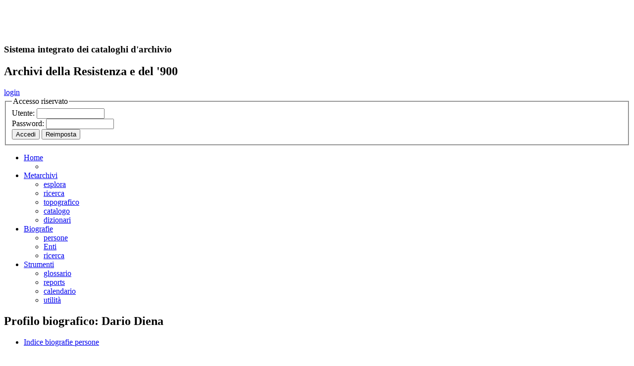

--- FILE ---
content_type: text/html
request_url: http://www.metarchivi.it/biografie/p_bio_vis.asp?id=1355
body_size: 18819
content:

<!doctype html>
<html lang="it">

<head>
<meta charset="utf-8">
<title>Archos. Biografia: Dario&nbsp;Diena</title>
<meta http-equiv="Content-Type" content="text/html; charset=utf-8" />
<meta name="Author" content="Progettazione DBR: Carlo Pischedda; Programmazione ASP : Filippo Rocca; Programmazione html, grafica e modelli : Carlo Pischedda" />
<link href="/css/stampa.css" rel="stylesheet" type="text/css" media="print" />
<link href="/css/layout.css" rel="stylesheet" type="text/css" media="screen" />
<link href="/css/browsing.css" rel="stylesheet" type="text/css" media="screen" />
<link href="/css/menunav.css" rel="stylesheet" type="text/css" media="screen" />
<script type="text/javascript" language="javascript" src="/js/include.js"></script>
<script type="text/Javascript" src="/js/rounded.js" language="javascript"></script>
<script type="text/javascript" language="javascript">
function elimina_elemento(id,controllo) {
if (confirm("Sei sicuro?")) {
window.location="p_elimina.asp?id="+id+"&c="+controllo
}
}
</script>
<style type="text/css" media="screen">
/*#dettagli label {
	float: none;
	width: 160px;
}*/
</style>
</head>

<body>
<div id="container"><div id="testata">
    <div id="header">
      <div id="archos">
        <h2><a href="http://www.metarchivi.it" style="color: #FFFFFF; text-decoration:none;"><span style="font-size: 180%">A</span><span style="font-size: 150%">r</span><span style="font-size: 130%">ch</span><span style="font-size: 150%">o</span><span style="font-size: 180%">S</span></a></h2>
        <h3>Sistema integrato dei cataloghi d'archivio</h3>
      </div>
   <div id="isr">
      <h2>Archivi della Resistenza e del '900</h2>
    </div>
  </div>
</div>

<!-- inizio blocco autenticazione -->
	<div id="autenticazione"> 
	
	<div id="utente-in"><a href="javascript:void(0)" onclick="return mostraDiv('autentica')" title="Questo collegamento inizia la sessione dell'utente autenticato">login</a></div>	
		
	<div id="autentica">
	
		<form id="form_accesso" action="/verif_password.asp" method="post" name="form_accesso">
		<fieldset>
		<legend>Accesso riservato</legend>
		<label>Utente: </label><input name="user" type="text" id="user" style="cursor: text;" size="15" maxlength="20" />
		<br>
		<label>Password: </label><input name="pwd" type="password" id="pwd" style="cursor: text;" size="15" maxlength="20" />
		<br>
		
		<input type="submit" name="accedi" id="accedi" value="Accedi" />
		<input type="reset" name="reimposta" id="reimposta" value="Reimposta" />
		
		<input type="hidden" name="ritorno" value="/biografie/p_bio_vis.asp?id=1355" />
		
		</fieldset>
		</form>
	
	</div>
</div> 
<!-- fine blocco autenticazione -->

<div id="menu">
    <ul id="nav">
      <li id="uno" class="off"><a href="/default.asp" title="Il collegamento riporta alla pagina principale"><span>Home</span></a>
          <ul>
            <li class="nsc"><a href="#" title="Il collegamento riporta alla pagina principale" style="border:none; cursor: default;"></a></li>
          </ul> 
      </li>
      <li id="due" class="off"><a href="/str_arch.asp" title="Il collegamento porta alla struttura a livelli"><span>Metarchivi</span></a>
          <ul>
            <li><a href="/str_arch.asp" title="Il collegamento porta alla struttura a livelli">esplora</a></li>
            <li><a href="/ricerca.asp" title="Il collegamento porta alla pagina di ricerca">ricerca</a></li>
            <li><a href="/topografico/default.asp" title="Il collegamento porta al topografico d'archivio">topografico</a></li>
            <li><a href="/browser/catalogo.asp" title="Il collegamento porta al catalogo dei documenti elettronici">catalogo</a></li>
            <li><a href="/ricerche/dizionari.asp" title="Il collegamento porta al dizionario delle parole chiave">dizionari</a></li>
          </ul>
      </li>
      <li id="tre" class="on"><a href="/biografie/p_default.asp" title="Il collegamento porta all'elenco delle biografie"><span>Biografie</span></a>
          <ul>
			<li><a href="/biografie/p_default.asp" title="Il collegamento porta all'elenco delle biografie delle persone">persone</a></li>
			<li><a href="/biografie/e_default.asp" title="Il collegamento porta all'elenco delle biografie degli Enti">Enti</a></li>
			<li><a href="/biografie/ricerca.asp" title="Il collegamento porta alla pagina di ricerca sulle biografie delle persone o degli Enti">ricerca</a></li>
          </ul>
      </li>
	  <li id="quattro" class="off"><a href="/glossario.asp" title="Il collegamento porta ai programmi di utilit&agrave;"><span>Strumenti</span></a>
		<ul>
			<li><a href="/glossario.asp" title="Il collegamento porta al glossario dei termini archivistici">glossario</a></li>
			<li><a href="/report.asp" title="Il collegamento porta alla lista dei reports di stampa">reports</a></li>
			<li><a href="/calendario/calendarioperpetuo.htm" title="Il collegamento porta allo strumento: calendario perpetuo">calendario</a></li>
			<li><a href="/utility.asp" title="Il collegamento porta alla lista delle utilit&agrave; di amministrazione">utilit&agrave;</a></li>
		</ul>
	  </li>
    </ul>
</div>


<div id="contenuti">
	<h2>Profilo biografico: Dario&nbsp;Diena</h2>
	<div id="navsez">
	<ul>
		<li><a class="attivo" href="/biografie/p_default.asp">Indice biografie persone</a></li>
	</ul>
	</div>
	<div id="dettagli" style="margin-top:0; border-top:0px solid #cc0;border-bottom-width:1px;">
	
	<label>Nome:</label>Dario
	<label class="dettagli">Cognome:</label>Diena
	<label class="dettagli">Genere:</label>
	M<br>
	<label>Nascita:</label>10/08/1911,&nbsp;Torino&nbsp;(TO),&nbsp;Italia<br>
	<label>Morte:</label>
	17/03/2002,&nbsp;Milano&nbsp;(MI),&nbsp;Italia<br>	

	<!--
	<label>Data di nascita:</label>10/08/1911
	<label class="dettagli">Localit&agrave; di nascita:</label>Torino<br>
	<label>Provincia di nascita:</label>TO
	<label class="dettagli">Nazione di nascita:</label>Italia<br>
	
	<label>Data di morte:</label>17/03/2002
	<label class="dettagli">Localit&agrave; di morte:</label>Milano<br>
	
	<label>Provincia di morte:</label>MI
	<label class="dettagli">Nazione di morte:</label>Italia<br>
		
	-->
	
	<label>Profilo:</label>Figlio di Michele (1868 -1937) e di Elisa Montalcini (1884 - 1919), nacque in una famiglia di origine ebraica, proveniente da Yenne, in Savoia, e attestata in Piemonte dalla prima metà del ‘500.<br>
Rimasto orfano di madre a sette anni, fu allevato dal padre e da una istitutrice, dalla quale imparò un perfetto francese.<br>
Frequentò il liceo classico d’Azeglio di Torino ed ebbe in Augusto Monti, suo professore di italiano e latino, un maestro. Durante gli anni del d’Azeglio si formò una vasta e profonda cultura, sviluppò grande curiosità intellettuale, senso della giustizia, interesse verso il prossimo e verso la politica. Ciò lo condusse verso un naturale sentimento antifascista e un pensiero profondamente laico.<br>
Si iscrisse alla Facoltà di Medicina e Chirurgia presso l’Università di Torino, insieme alle cugine Rita Levi Montalcini, futuro premio Nobel per la Medicina, ed Eugenia Sacerdote. Si laureò nel 1936, discutendo una tesi in fisiologia che gli valse la dignità di stampa.<br>
Dopo la laurea entrò alla Clinica Medica dell’Università, diretta da Carlo Gamna, in qualità di medico interno, ed iniziò l’attività professionale. Con l'avvento delle leggi razziali del 1938 fu costretto pertanto a lasciare la Clinica Medica, pochi mesi dopo aver pubblicato sul giornale della Reale Accademia di Medicina di Torino un lavoro dal titolo "Ipersensibilità a preparati epatici".<br>
Nello stesso periodo terminò il servizio militare di prima nomina come sottotenente medico di complemento.<br>
Non trovando modo di trasferirsi all’estero, nel 1940 si rifugiò a Napoli, dove poté usare un nome falso, in virtù della lacuna di documenti causata dal bombardamento della locale anagrafe.  A Napoli si mantenne facendo l'informatore scientifico di farmaci e iniziò a<br>
frequentare l’ambiente antifascista. Incontrò Benedetto Croce e conobbe singolarmente quasi tutti i partecipanti alle riunioni in casa del filosofo, frequentando in particolare Adolfo Omodeo, già allora componente “spirituale” del Partito d’Azione. Arrestato il 15 luglio 1943<br>
con l’accusa di spionaggio fu rinchiuso in isolamento in carcere. Caduta l’accusa, venne rilasciato il 25 agosto, con l’ordine di allontanarsi da Napoli.<br>
Della città partenopea ebbe sempre un bellissimo ricordo e infatti la scelse nel 1949 come meta per il suo viaggio di nozze con Angiola Maria Regis, insegnante di lettere nei licei.<br>
Vicino al movimento Giustizia e Libertà prima, al Partito d’Azione poi, abbandonata Napoli, a settembre ’43, si trattenne per un po’ a Roma prima di tornare a Torino dove partecipò ad attività politica del Partito d’Azione.  A metà agosto 1944 salì in Valle d'Aosta  prima in val Dondena e poi a Cogne, dove entrò a far parte, come ufficiale medico, della 1a brigata Mazzini (7a divisione GL), dal mese di settembre dipendente tatticamente dal Comando unico di zona presieduto dal generale Emilio Magliano (Arnaud).<br>
Durante la permanenza in Valle svolse anche missioni di collegamento con il Cmrp di Torino. Proprio mentre si recava a Torino  con un plico di ordini nella giacca salì su un  camion che fu fatto fermare alla caserma della 10^ MAS di Ivrea ma riuscì  con uno stratagemma a continuare il viaggio.<br>
Verso la fine di ottobre il generale Magliano, a causa di sopravvenute difficoltà di comunicazione, sia con Torino che con il Comando alleato, trasferì il comando della brigata a Valtournanche. A Cogne l’attacco tedesco, già più volte annunciato, giunse Il 1° novembre dopo che molte altre formazioni della valle erano state battute o disperse. Alla fine del mese, per evitare l'accerchiamento, il comando raggiunse con la filovia Plateau Rosa, per entrare in Svizzera il 29 novembre 1944.<br>
Internato in Svizzera, reintegrato nel grado di ufficiale, Diena fu inviato come medico del campo di militari italiani internati. Il 13 luglio 1945  fu autorizzato a tornare in Italia.<br>
Tornato a Torino, dopo il lungo periodo delle persecuzioni razziali e della guerra, ricostruì la sua vita professionale - lavorò all’ospedale Mauriziano per quasi 10 anni per poi dedicarsi esclusivamente alla libera professione -, familiare, di amicizie e mantenne vivi i suoi interessi culturali, politici e sociali. <br>
Lasciò il Partito d’Azione a seguito della scissione del 1946 e confluì poi, insieme a Parri e a La Malfa nel Partito repubblicano italiano.<br>
Si spense a quasi 91 anni nel 2002 a Milano, dove si era trasferito per star vicino al figlio Paolo e ai nipotini Elisa e Alberto.<br>
	<label>Note:</label><br>
	<br style="clear:right;" />
		
	<h3 style="clear:both;">Relazioni con altri documenti e biografie</h3>
	<div id="voci">
	<label>Soggetti: </label> <i><a href="/ricerche/ric_keyword.asp?src=biografie&amp;key=leggi+razziali&tipo_key=Soggetti">leggi razziali</a></i>; <i><a href="/ricerche/ric_keyword.asp?src=biografie&amp;key=Resistenza+in+Valle+d%27Aosta&tipo_key=Soggetti">Resistenza in Valle d'Aosta</a></i><br><label>Luoghi: </label> <i><a href="/ricerche/ric_keyword.asp?src=biografie&amp;key=Carmagnola%2C+TO&tipo_key=Luoghi">Carmagnola, TO</a></i>; <i><a href="/ricerche/ric_keyword.asp?src=biografie&amp;key=Cogne%2C+AO&tipo_key=Luoghi">Cogne, AO</a></i>; <i><a href="/ricerche/ric_keyword.asp?src=biografie&amp;key=Milano%2C+MI&tipo_key=Luoghi">Milano, MI</a></i>; <i><a href="/ricerche/ric_keyword.asp?src=biografie&amp;key=Napoli%2C+NA&tipo_key=Luoghi">Napoli, NA</a></i>; <i><a href="/ricerche/ric_keyword.asp?src=biografie&amp;key=Svizzera&tipo_key=Luoghi">Svizzera</a></i>; <i><a href="/ricerche/ric_keyword.asp?src=biografie&amp;key=Torino%2C+TO&tipo_key=Luoghi">Torino, TO</a></i>; <i><a href="/ricerche/ric_keyword.asp?src=biografie&amp;key=Valle+d%27Aosta&tipo_key=Luoghi">Valle d'Aosta</a></i>; <i><a href="/ricerche/ric_keyword.asp?src=biografie&amp;key=Valtournenche%2C+AO&tipo_key=Luoghi">Valtournenche, AO</a></i>; <i><a href="/ricerche/ric_keyword.asp?src=biografie&amp;key=Yenne%2C+Francia&tipo_key=Luoghi">Yenne, Francia</a></i><br><label>Persone: </label> <i><a href="/ricerche/ric_keyword.asp?src=biografie&amp;key=Croce%2C+Benedetto&tipo_key=Persone">Croce, Benedetto</a></i>; <i><a href="/ricerche/ric_keyword.asp?src=biografie&amp;key=Diena%2C+Dario&tipo_key=Persone">Diena, Dario</a></i>; <i><a href="/ricerche/ric_keyword.asp?src=biografie&amp;key=Diena%2C+Giacobbe&tipo_key=Persone">Diena, Giacobbe</a></i>; <i><a href="/ricerche/ric_keyword.asp?src=biografie&amp;key=Diena%2C+Michele&tipo_key=Persone">Diena, Michele</a></i>; <i><a href="/ricerche/ric_keyword.asp?src=biografie&amp;key=Gamna%2C+Carlo&tipo_key=Persone">Gamna, Carlo</a></i>; <i><a href="/ricerche/ric_keyword.asp?src=biografie&amp;key=La+Malfa%2C+Ugo&tipo_key=Persone">La Malfa, Ugo</a></i>; <i><a href="/ricerche/ric_keyword.asp?src=biografie&amp;key=Levi%2DMontalcini%2C+Rita&tipo_key=Persone">Levi-Montalcini, Rita</a></i>; <i><a href="/ricerche/ric_keyword.asp?src=biografie&amp;key=Magliano%2C+Emilio%2C+Arnaud&tipo_key=Persone">Magliano, Emilio, Arnaud</a></i>; <i><a href="/ricerche/ric_keyword.asp?src=biografie&amp;key=Montalcini%2C+Elisa&tipo_key=Persone">Montalcini, Elisa</a></i>; <i><a href="/ricerche/ric_keyword.asp?src=biografie&amp;key=Monti%2C+Augusto&tipo_key=Persone">Monti, Augusto</a></i>; <i><a href="/ricerche/ric_keyword.asp?src=biografie&amp;key=Regis%2C+Angiola+Maria&tipo_key=Persone">Regis, Angiola Maria</a></i>; <i><a href="/ricerche/ric_keyword.asp?src=biografie&amp;key=Sacerdote%2C+Eugenia&tipo_key=Persone">Sacerdote, Eugenia</a></i><br><label>Enti: </label> <i><a href="/ricerche/ric_keyword.asp?src=biografie&amp;key=Brg%2E+part%2E+Gl+Mazzini+1%C2%AA&tipo_key=Enti">Brg. part. Gl Mazzini 1ª</a></i>; <i><a href="/ricerche/ric_keyword.asp?src=biografie&amp;key=Clinica+medica+universitaria+di+Torino&tipo_key=Enti">Clinica medica universitaria di Torino</a></i>; <i><a href="/ricerche/ric_keyword.asp?src=biografie&amp;key=Cmrp%2C+Comando+militare+regionale+Piemonte&tipo_key=Enti">Cmrp, Comando militare regionale Piemonte</a></i>; <i><a href="/ricerche/ric_keyword.asp?src=biografie&amp;key=Comando+generale+Cvl&tipo_key=Enti">Comando generale Cvl</a></i>; <i><a href="/ricerche/ric_keyword.asp?src=biografie&amp;key=Div%2E+part%2E+Gl+7%C2%AA&tipo_key=Enti">Div. part. Gl 7ª</a></i>; <i><a href="/ricerche/ric_keyword.asp?src=biografie&amp;key=Liceo+classico+D%27Azeglio+di+Torino&tipo_key=Enti">Liceo classico D'Azeglio di Torino</a></i>; <i><a href="/ricerche/ric_keyword.asp?src=biografie&amp;key=Movimento+Giustizia+e+libert%C3%A0&tipo_key=Enti">Movimento Giustizia e libertà</a></i>; <i><a href="/ricerche/ric_keyword.asp?src=biografie&amp;key=Ospedale+Mauriziano+di+Torino&tipo_key=Enti">Ospedale Mauriziano di Torino</a></i>; <i><a href="/ricerche/ric_keyword.asp?src=biografie&amp;key=PdA%2C+Partito+d%27Azione&tipo_key=Enti">PdA, Partito d'Azione</a></i>; <i><a href="/ricerche/ric_keyword.asp?src=biografie&amp;key=Pri%2C+Partito+repubblicano+italiano&tipo_key=Enti">Pri, Partito repubblicano italiano</a></i>; <i><a href="/ricerche/ric_keyword.asp?src=biografie&amp;key=Reale+Accademia+di+Medicina+di+Torino&tipo_key=Enti">Reale Accademia di Medicina di Torino</a></i>; <i><a href="/ricerche/ric_keyword.asp?src=biografie&amp;key=Universit%C3%A0+di+Torino+Facolt%C3%A0+di+Medicina&tipo_key=Enti">Università di Torino Facoltà di Medicina</a></i><br>
	</div>
	
	
	<br>
	<label>Ind. di responsabilit&agrave;:</label>Paolo Diena<br>
	<label>Data prima edizione:</label>26/03/2020	
	<label class="dettagli">Data ultima revisione:</label>11/05/2021
	<br>	
	<!-- inizio sezione storia delle modifiche scheda -->
		<label>Cronologia delle modifiche effettuate: </label><b><span id="cronologiaScheda"><a href="javascript:void(0)" onclick="return visualCrono('div_cronologia')" style="color:#900; text-decoration:none;" id="cronologia">visualizza</a></span></b>
		<div id="div_cronologia" style="display: none;" class="rounded">
            <iframe frameborder="0" id="ifr_cronologia" src="/cronologia.asp?id=1355&tipo=BIO_PERSONE"></iframe>
		</div>	
	<!-- fine sezione storia delle modifiche scheda -->
	<br style="clear:both;" />
		
		
	<!-- inizio sezione commento degli utenti -->
	<h3><a href="javascript:void(0)" onclick="return visualDiv('div_commenti')" style="color:#900; text-decoration:none;" id="contributo">Visualizza</a> i contributi lasciati su questo documento</h3>
	<div id="div_commenti" style="display: none;">
        <iframe frameborder="0" id="ifr_commenti" src="commenti.asp?id=1355&tipo=BIO_PERSONE"></iframe>
	</div>
	<!-- fine sezione commento degli utenti -->
	
	</div>
    <!-- fine dettagli -->
    
	<div id="export"><img src="/ico/xml.gif" alt="export xml" class="img-left" />&nbsp;<a href="/report/exportXML.asp?id_oggetto=1355&tipo_oggetto=BIO_PERSONE&nomefile=IT BP 1355.xml&diretto=true" target="_blank">Scarica la scheda in formato XML</a>
    </div>
	
    <div id="citafonte">
		<b>Come citare questa fonte</b>. <i>Diena, Dario</i>&nbsp;&nbsp;in Archos Biografie [IT-BP1355]
    </div>
    <!-- fine citafonte -->
	</div>
    <!-- fine contenuti -->
	
    <div id="piede">
	<ul><li><span style='font-size: 130%'>A</span><span style='font-size: 110%'>r</span><span style='font-size: 90%'>ch</span><span style='font-size: 110%'>o</span><span style='font-size: 130%'>S</span> - Copyright 2005-2026 &copy; <a href='http://www.istoreto.it' target='_blank' title='Il collegamento porta al sito web ufficiale di ISTORETO'>istoreto.it</a></li><li>&nbsp;|&nbsp;<a href='/accessibilita.asp' title='Il collegamento porta alle note informative sulla accessibilit&agrave;'>accessibilit&agrave;</a></li><li>&nbsp;|&nbsp;<a href='/privacy.asp' title='Il collegamento porta alle note informative sulla Privacy'>privacy</a></li><li>&nbsp;|&nbsp;<a href='/plugin.asp' title='Il collegamento porta alle note tecniche dei plug-in utili'>plug-in</a></li><li>&nbsp;|&nbsp;<a href='/crediti.asp' title='Il collegamento porta alle note informative sui crediti'>crediti</a></li></ul>
Ultimo aggiornamento: mercoledì 30/1/2019<br>
<br>
  </div>
  <!-- fine piede -->

</div>
<!-- fine contenuti -->
<script type="text/javascript" src="/js/googleAnalytics.js"></script>
<script type="text/javascript" src="/cookiechoices.js"></script>
<script type="text/javascript" src="/js/cookieNote.js"></script>

<script type="text/javascript">
Rounded('rounded', 9, 9, 9, 9);
</script>
</body>
</html>


--- FILE ---
content_type: text/html
request_url: http://www.metarchivi.it/cronologia.asp?id=1355&tipo=BIO_PERSONE
body_size: 1373
content:

<!doctype html>
<html lang="it">

<!-- includere qui le funzioni ASP di testata pagina -->

<!-- fine funzioni ASP -->

<head>
<meta charset="utf-8">
<title>Archos. Metarchivi. Cronologia delle modifiche effettuate</title>
<link href="http://metarchivi.istoreto.it/favicon.ico" rel="SHORTCUT ICON" type="image/x-icon" />
<link href="/css/browsing.css" rel="stylesheet" type="text/css" media="screen" />
<style type="text/css" media="screen">
	body {
	margin: 0;
	padding:.5em;
	border: 0;
	background-color: #f5f5f5;
	}
</style>
</head>

<body>
<div id="log">
<table width="100%" cellpadding="2" cellspacing="0" border="0">
<tr>
<th>Data</th>
<th>Operatore</th>
<th>Azione</th>
</tr>

<tr>
<td>26/03/2020</td>
<td>D'Arrigo Andrea</td>
<td>creazione della scheda</td>
</tr>

<tr>
<td>26/03/2020</td>
<td>D'Arrigo Andrea</td>
<td>aggiunto keyword</td>
</tr>

<tr>
<td>26/03/2020</td>
<td>D'Arrigo Andrea</td>
<td>modificato biodoc</td>
</tr>

<tr>
<td>26/03/2020</td>
<td></td>
<td>modificato biodoc</td>
</tr>

<tr>
<td>30/03/2020</td>
<td>D'Arrigo Andrea</td>
<td>modificato biodoc</td>
</tr>

<tr>
<td>04/09/2020</td>
<td>Berruti Barbara</td>
<td>modificato biodoc</td>
</tr>

<tr>
<td>11/05/2021</td>
<td>Berruti Barbara</td>
<td>modificato biodoc</td>
</tr>

</table>
</div>
</body>
</html>


--- FILE ---
content_type: text/html
request_url: http://www.metarchivi.it/biografie/commenti.asp?id=1355&tipo=BIO_PERSONE
body_size: 3062
content:

<!doctype html>
<html lang="it">

<head>
<meta charset="utf-8">
<title>Archos. Metarchivi. Lascia un tuo contributo</title>
<link href="/css/browsing.css" rel="stylesheet" type="text/css" media="screen" />
<style type="text/css" media="screen">
	body {
	margin: 0;
	padding:.5em;
	border: 0;
	background-color: #f5f5f5;
	}
</style>

<script language="javascript">
function valida() {
var stringa=''
invia=true;
//alert (document.form1.firma.value);
if (document.form1.firma.value=='') {
	 stringa=stringa+'Inserisci una firma\n';
	 invia=false;
	 }
	 else
	 {
	 if (document.form1.firma.value.indexOf("<")!=-1 || document.form1.firma.value.indexOf(">")!=-1) {
	 	 stringa=stringa+'campo firma: i caratteri < > non sono ammessi!\n';
		 invia=false;
		 }
	 }
if (document.form1.commento.value=='') {
	stringa=stringa+'Inserisci un commento\n';
	invia=false;
	}
	 else
	 {
	 if (document.form1.commento.value.indexOf("<")!=-1 || document.form1.commento.value.indexOf(">")!=-1) {
	 	 stringa=stringa+'campo commento: i caratteri < > non sono ammessi!\n';
		 invia=false;
		 }
	}
if (!(document.form1.email.value.indexOf("@")!=-1 && document.form1.email.value.indexOf(".")!=-1)) {
	stringa=stringa+'email non valida\n';
	invia=false;
	}
if ('29'!=document.form1.verifica.value) {
stringa=stringa+'codice di controllo non valido\n';
invia=false;
}
if (stringa.length>0) alert(stringa);
if (invia==true) document.form1.submit();
}
</script>
</head>

<body>
<div id="ucc">

<form name="form1" method="post" action="commenti_add.asp" >
<fieldset>
	<legend>Collabora con noi</legend>
	<p>Gentile visitatore, qui puoi integrare le descrizioni contenute nella scheda con le tue personali osservazioni, aggiungere un commento o proporre rettifiche a nomi o date. Riconosci luoghi o persone? Faccelo sapere.  
			Puoi inoltre proporre nuovi tags da associare al documento o contattare <a href="mailto:carlo.pischedda@istoreto.it;archivio@istoreto.it">l'archivista</a>.</p>
	<label>Lascia un tuo contributo: </label> 
	<textarea name="commento" rows="7" id="commento"></textarea>
	<br>
	<label>Firma: </label>
	<input name="firma" type="text" id="firma" maxlength="25">
	<br>
	<label>Email: </label>
	<input name="email" type="text" id="email" maxlength="255" />
	<br>
	<label>Rendi il commento: </label>
	<input name="status" type="radio" value="P" checked="checked" />&nbsp;pubblico&nbsp;<input name="status" type="radio" value="R" />&nbsp;riservato
	<br><br>
	<span style="font-size:1.8em;">*&nbsp;</span>Per impedire l'inoltro automatico da computer traduci questo numero romano <span style="font-size:2em;">	
	<b>XXIX</b></span> in	cifre arabe: <input name="verifica" type="text" id="verifica" size="3" maxlength="2" />
	<br>
	<input type="button" id="invia" name="Submit" value="Invia" onClick="javascript:valida()">	
	<input name="id" type="hidden" id="id" value="1355">
	<input name="tipo" type="hidden" id="tipo" value="BIO_PERSONE">
	</fieldset>
</form>
</div>
</body>
</html>
